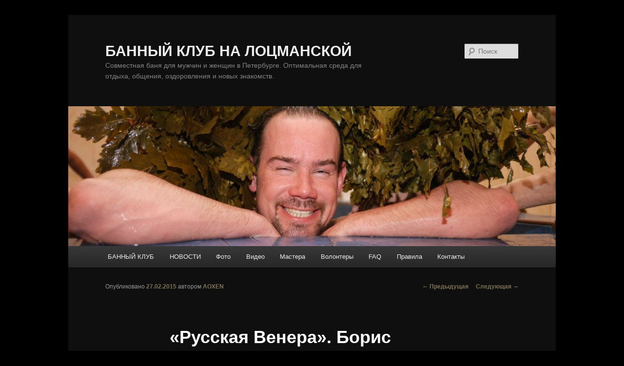

--- FILE ---
content_type: text/html; charset=UTF-8
request_url: http://banniy-club.ru/russkaya-venera-boris-kustodiev/
body_size: 8067
content:
<!DOCTYPE html>
<!--[if IE 6]>
<html id="ie6" lang="ru-RU">
<![endif]-->
<!--[if IE 7]>
<html id="ie7" lang="ru-RU">
<![endif]-->
<!--[if IE 8]>
<html id="ie8" lang="ru-RU">
<![endif]-->
<!--[if !(IE 6) & !(IE 7) & !(IE 8)]><!-->
<html lang="ru-RU">
<!--<![endif]-->
<head>
<!-- Global site tag (gtag.js) - Google Analytics -->
<script async src="https://www.googletagmanager.com/gtag/js?id=UA-157573646-1"></script>
<script>
  window.dataLayer = window.dataLayer || [];
  function gtag(){dataLayer.push(arguments);}
  gtag('js', new Date());

  gtag('config', 'UA-157573646-1');
</script>
<meta charset="UTF-8" />
<meta name="viewport" content="width=device-width, initial-scale=0.5, maximum-scale=1.0, user-scalable=yes">
<meta name="yandex-verification" content="c270f6f259ce367e" />
<title>«Русская Венера». Борис Кустодиев. | БАННЫЙ КЛУБ НА ЛОЦМАНСКОЙ</title>
<link rel="profile" href="http://gmpg.org/xfn/11" />
<link rel="stylesheet" type="text/css" media="all" href="http://banniy-club.ru/wp-content/themes/twentyeleven/style.css" />
<link rel="pingback" href="http://banniy-club.ru/xmlrpc.php">
<!--[if lt IE 9]>
<script src="http://banniy-club.ru/wp-content/themes/twentyeleven/js/html5.js" type="text/javascript"></script>
<![endif]-->

<!-- All in One SEO Pack 3.3.5 от Michael Torbert из Semper Fi Web Design[813,895] -->
<script type="application/ld+json" class="aioseop-schema">{"@context":"https://schema.org","@graph":[{"@type":"Organization","@id":"http://banniy-club.ru/#organization","url":"http://banniy-club.ru/","name":"\u0411\u0410\u041d\u041d\u042b\u0419 \u041a\u041b\u0423\u0411 \u041d\u0410 \u041b\u041e\u0426\u041c\u0410\u041d\u0421\u041a\u041e\u0419","sameAs":[]},{"@type":"WebSite","@id":"http://banniy-club.ru/#website","url":"http://banniy-club.ru/","name":"\u0411\u0410\u041d\u041d\u042b\u0419 \u041a\u041b\u0423\u0411 \u041d\u0410 \u041b\u041e\u0426\u041c\u0410\u041d\u0421\u041a\u041e\u0419","publisher":{"@id":"http://banniy-club.ru/#organization"},"potentialAction":{"@type":"SearchAction","target":"http://banniy-club.ru/?s={search_term_string}","query-input":"required name=search_term_string"}},{"@type":"WebPage","@id":"http://banniy-club.ru/russkaya-venera-boris-kustodiev/#webpage","url":"http://banniy-club.ru/russkaya-venera-boris-kustodiev/","inLanguage":"ru-RU","name":"&#171;\u0420\u0443\u0441\u0441\u043a\u0430\u044f \u0412\u0435\u043d\u0435\u0440\u0430&#187;. \u0411\u043e\u0440\u0438\u0441 \u041a\u0443\u0441\u0442\u043e\u0434\u0438\u0435\u0432.","isPartOf":{"@id":"http://banniy-club.ru/#website"},"datePublished":"2015-02-27T11:40:51+03:00","dateModified":"2015-02-27T11:40:51+03:00"},{"@type":"Article","@id":"http://banniy-club.ru/russkaya-venera-boris-kustodiev/#article","isPartOf":{"@id":"http://banniy-club.ru/russkaya-venera-boris-kustodiev/#webpage"},"author":{"@id":"http://banniy-club.ru/author/lurez/#author"},"headline":"&#171;\u0420\u0443\u0441\u0441\u043a\u0430\u044f \u0412\u0435\u043d\u0435\u0440\u0430&#187;. \u0411\u043e\u0440\u0438\u0441 \u041a\u0443\u0441\u0442\u043e\u0434\u0438\u0435\u0432.","datePublished":"2015-02-27T11:40:51+03:00","dateModified":"2015-02-27T11:40:51+03:00","commentCount":0,"mainEntityOfPage":{"@id":"http://banniy-club.ru/russkaya-venera-boris-kustodiev/#webpage"},"publisher":{"@id":"http://banniy-club.ru/#organization"},"articleSection":"\u0416\u0438\u0432\u043e\u043f\u0438\u0441\u044c \u043e \u0411\u0430\u043d\u0435"},{"@type":"Person","@id":"http://banniy-club.ru/author/lurez/#author","name":"AOXEN","sameAs":[],"image":{"@type":"ImageObject","@id":"http://banniy-club.ru/#personlogo","url":"http://2.gravatar.com/avatar/eb721cf43459f6f2ee411082e3a71b44?s=96&d=mm&r=g","width":96,"height":96,"caption":"AOXEN"}}]}</script>
<link rel="canonical" href="http://banniy-club.ru/russkaya-venera-boris-kustodiev/" />
			<script type="text/javascript" >
				window.ga=window.ga||function(){(ga.q=ga.q||[]).push(arguments)};ga.l=+new Date;
				ga('create', 'UA-157573646-1', 'auto');
				// Plugins
				ga('require', 'outboundLinkTracker');
				ga('send', 'pageview');
			</script>
			<script async src="https://www.google-analytics.com/analytics.js"></script>
			<script async src="http://banniy-club.ru/wp-content/plugins/all-in-one-seo-pack/public/js/vendor/autotrack.js"></script>
				<!-- All in One SEO Pack -->
<link rel='dns-prefetch' href='//s.w.org' />
<link rel="alternate" type="application/rss+xml" title="БАННЫЙ КЛУБ НА ЛОЦМАНСКОЙ &raquo; Лента" href="http://banniy-club.ru/feed/" />
<link rel="alternate" type="application/rss+xml" title="БАННЫЙ КЛУБ НА ЛОЦМАНСКОЙ &raquo; Лента комментариев" href="http://banniy-club.ru/comments/feed/" />
<link rel="alternate" type="application/rss+xml" title="БАННЫЙ КЛУБ НА ЛОЦМАНСКОЙ &raquo; Лента комментариев к &laquo;&#171;Русская Венера&#187;. Борис Кустодиев.&raquo;" href="http://banniy-club.ru/russkaya-venera-boris-kustodiev/feed/" />
		<script type="text/javascript">
			window._wpemojiSettings = {"baseUrl":"https:\/\/s.w.org\/images\/core\/emoji\/12.0.0-1\/72x72\/","ext":".png","svgUrl":"https:\/\/s.w.org\/images\/core\/emoji\/12.0.0-1\/svg\/","svgExt":".svg","source":{"concatemoji":"http:\/\/banniy-club.ru\/wp-includes\/js\/wp-emoji-release.min.js?ver=5.3.20"}};
			!function(e,a,t){var n,r,o,i=a.createElement("canvas"),p=i.getContext&&i.getContext("2d");function s(e,t){var a=String.fromCharCode;p.clearRect(0,0,i.width,i.height),p.fillText(a.apply(this,e),0,0);e=i.toDataURL();return p.clearRect(0,0,i.width,i.height),p.fillText(a.apply(this,t),0,0),e===i.toDataURL()}function c(e){var t=a.createElement("script");t.src=e,t.defer=t.type="text/javascript",a.getElementsByTagName("head")[0].appendChild(t)}for(o=Array("flag","emoji"),t.supports={everything:!0,everythingExceptFlag:!0},r=0;r<o.length;r++)t.supports[o[r]]=function(e){if(!p||!p.fillText)return!1;switch(p.textBaseline="top",p.font="600 32px Arial",e){case"flag":return s([127987,65039,8205,9895,65039],[127987,65039,8203,9895,65039])?!1:!s([55356,56826,55356,56819],[55356,56826,8203,55356,56819])&&!s([55356,57332,56128,56423,56128,56418,56128,56421,56128,56430,56128,56423,56128,56447],[55356,57332,8203,56128,56423,8203,56128,56418,8203,56128,56421,8203,56128,56430,8203,56128,56423,8203,56128,56447]);case"emoji":return!s([55357,56424,55356,57342,8205,55358,56605,8205,55357,56424,55356,57340],[55357,56424,55356,57342,8203,55358,56605,8203,55357,56424,55356,57340])}return!1}(o[r]),t.supports.everything=t.supports.everything&&t.supports[o[r]],"flag"!==o[r]&&(t.supports.everythingExceptFlag=t.supports.everythingExceptFlag&&t.supports[o[r]]);t.supports.everythingExceptFlag=t.supports.everythingExceptFlag&&!t.supports.flag,t.DOMReady=!1,t.readyCallback=function(){t.DOMReady=!0},t.supports.everything||(n=function(){t.readyCallback()},a.addEventListener?(a.addEventListener("DOMContentLoaded",n,!1),e.addEventListener("load",n,!1)):(e.attachEvent("onload",n),a.attachEvent("onreadystatechange",function(){"complete"===a.readyState&&t.readyCallback()})),(n=t.source||{}).concatemoji?c(n.concatemoji):n.wpemoji&&n.twemoji&&(c(n.twemoji),c(n.wpemoji)))}(window,document,window._wpemojiSettings);
		</script>
		<style type="text/css">
img.wp-smiley,
img.emoji {
	display: inline !important;
	border: none !important;
	box-shadow: none !important;
	height: 1em !important;
	width: 1em !important;
	margin: 0 .07em !important;
	vertical-align: -0.1em !important;
	background: none !important;
	padding: 0 !important;
}
</style>
	<link rel='stylesheet' id='slider-ui-css'  href='http://banniy-club.ru/wp-content/plugins/thethe-image-slider/style/css/thethe-image-slider.css?ver=5.3.20' type='text/css' media='screen' />
<link rel='stylesheet' id='wp-block-library-css'  href='http://banniy-club.ru/wp-includes/css/dist/block-library/style.min.css?ver=5.3.20' type='text/css' media='all' />
<link rel='stylesheet' id='wp-block-library-theme-css'  href='http://banniy-club.ru/wp-includes/css/dist/block-library/theme.min.css?ver=5.3.20' type='text/css' media='all' />
<link rel='stylesheet' id='twentyeleven-block-style-css'  href='http://banniy-club.ru/wp-content/themes/twentyeleven/blocks.css?ver=20181230' type='text/css' media='all' />
<link rel='stylesheet' id='dark-css'  href='http://banniy-club.ru/wp-content/themes/twentyeleven/colors/dark.css' type='text/css' media='all' />
<script type='text/javascript' src='https://ajax.googleapis.com/ajax/libs/jquery/1.6.4/jquery.min.js?ver=1.6.4'></script>
<script type='text/javascript' src='http://banniy-club.ru/wp-content/plugins/thethe-image-slider/style/js/thethe-image-slider.js?ver=5.3.20'></script>
<link rel='https://api.w.org/' href='http://banniy-club.ru/wp-json/' />
<link rel="EditURI" type="application/rsd+xml" title="RSD" href="http://banniy-club.ru/xmlrpc.php?rsd" />
<link rel="wlwmanifest" type="application/wlwmanifest+xml" href="http://banniy-club.ru/wp-includes/wlwmanifest.xml" /> 
<link rel='prev' title='В мужского бане Древнего Рима &#8212; атлет&#8230;' href='http://banniy-club.ru/v-muzhskogo-bane-drevnego-rima-atlet/' />
<link rel='next' title='Художник Janice Darr Cua' href='http://banniy-club.ru/xudozhnik-janice-darr-cua/' />
<meta name="generator" content="WordPress 5.3.20" />
<link rel='shortlink' href='http://banniy-club.ru/?p=3528' />
<link rel="alternate" type="application/json+oembed" href="http://banniy-club.ru/wp-json/oembed/1.0/embed?url=http%3A%2F%2Fbanniy-club.ru%2Frusskaya-venera-boris-kustodiev%2F" />
<link rel="alternate" type="text/xml+oembed" href="http://banniy-club.ru/wp-json/oembed/1.0/embed?url=http%3A%2F%2Fbanniy-club.ru%2Frusskaya-venera-boris-kustodiev%2F&#038;format=xml" />
	<style>
		/* Link color */
		a,
		#site-title a:focus,
		#site-title a:hover,
		#site-title a:active,
		.entry-title a:hover,
		.entry-title a:focus,
		.entry-title a:active,
		.widget_twentyeleven_ephemera .comments-link a:hover,
		section.recent-posts .other-recent-posts a[rel="bookmark"]:hover,
		section.recent-posts .other-recent-posts .comments-link a:hover,
		.format-image footer.entry-meta a:hover,
		#site-generator a:hover {
			color: #7f7356;
		}
		section.recent-posts .other-recent-posts .comments-link a:hover {
			border-color: #7f7356;
		}
		article.feature-image.small .entry-summary p a:hover,
		.entry-header .comments-link a:hover,
		.entry-header .comments-link a:focus,
		.entry-header .comments-link a:active,
		.feature-slider a.active {
			background-color: #7f7356;
		}
	</style>
	<style type="text/css" id="custom-background-css">
body.custom-background { background-color: #000000; }
</style>
	</head>

<body class="post-template-default single single-post postid-3528 single-format-standard custom-background wp-embed-responsive singular two-column right-sidebar">
<div id="page" class="hfeed">
	<header id="branding" role="banner">
			<hgroup>
				<h1 id="site-title"><span><a href="http://banniy-club.ru/" rel="home">БАННЫЙ КЛУБ НА ЛОЦМАНСКОЙ</a></span></h1>
				<h2 id="site-description">Совместная баня для мужчин и женщин в Петербурге. Оптимальная среда для отдыха, общения, оздоровления и новых знакомств.</h2>
			</hgroup>

						<a href="http://banniy-club.ru/">
									<img src="http://banniy-club.ru/wp-content/uploads/2013/02/cropped-sl_1.jpg" width="1000" height="287" alt="БАННЫЙ КЛУБ НА ЛОЦМАНСКОЙ" />
							</a>
			
									<form method="get" id="searchform" action="http://banniy-club.ru/">
		<label for="s" class="assistive-text">Поиск</label>
		<input type="text" class="field" name="s" id="s" placeholder="Поиск" />
		<input type="submit" class="submit" name="submit" id="searchsubmit" value="Поиск" />
	</form>
			
			<nav id="access" role="navigation">
				<h3 class="assistive-text">Главное меню</h3>
								<div class="skip-link"><a class="assistive-text" href="#content">Перейти к основному содержимому</a></div>
												<div class="menu-glavnoe-menyu-container"><ul id="menu-glavnoe-menyu" class="menu"><li id="menu-item-27" class="menu-item menu-item-type-post_type menu-item-object-page menu-item-home menu-item-27"><a href="http://banniy-club.ru/">БАННЫЙ КЛУБ</a></li>
<li id="menu-item-231" class="menu-item menu-item-type-post_type menu-item-object-page current_page_parent menu-item-231"><a title="Новости и программы клуба" href="http://banniy-club.ru/novosti-kluba/">НОВОСТИ</a></li>
<li id="menu-item-90" class="menu-item menu-item-type-post_type menu-item-object-page menu-item-90"><a title="Фотки и галереи" href="http://banniy-club.ru/photos/">Фото</a></li>
<li id="menu-item-7028" class="menu-item menu-item-type-post_type menu-item-object-page menu-item-7028"><a title="Видеоролики с процессов и мастер-классов" href="http://banniy-club.ru/videogalereya/">Видео</a></li>
<li id="menu-item-7029" class="menu-item menu-item-type-post_type menu-item-object-page menu-item-7029"><a title="Мастера и мастер-классы" href="http://banniy-club.ru/nashi-mastera-i-master-klassy/">Мастера</a></li>
<li id="menu-item-7030" class="menu-item menu-item-type-post_type menu-item-object-page menu-item-7030"><a href="http://banniy-club.ru/nashi-volontery/">Волонтеры</a></li>
<li id="menu-item-37" class="menu-item menu-item-type-post_type menu-item-object-page menu-item-37"><a title="Ответы на часто задаваемые вопросы" href="http://banniy-club.ru/faq/">FAQ</a></li>
<li id="menu-item-91" class="menu-item menu-item-type-post_type menu-item-object-page menu-item-91"><a title="Правила поведения и этика" href="http://banniy-club.ru/rules/">Правила</a></li>
<li id="menu-item-109" class="menu-item menu-item-type-post_type menu-item-object-page menu-item-109"><a title="Контакты, координаты и план проезда" href="http://banniy-club.ru/contacts/">Контакты</a></li>
</ul></div>			</nav><!-- #access -->
	</header><!-- #branding -->


	<div id="main">

		<div id="primary">
			<div id="content" role="main">

				
					<nav id="nav-single">
						<h3 class="assistive-text">Навигация по записям</h3>
						<span class="nav-previous"><a href="http://banniy-club.ru/v-muzhskogo-bane-drevnego-rima-atlet/" rel="prev"><span class="meta-nav">&larr;</span> Предыдущая</a></span>
						<span class="nav-next"><a href="http://banniy-club.ru/xudozhnik-janice-darr-cua/" rel="next">Следующая <span class="meta-nav">&rarr;</span></a></span>
					</nav><!-- #nav-single -->

					
<article id="post-3528" class="post-3528 post type-post status-publish format-standard hentry category-zhivopis-o-bane">
	<header class="entry-header">
		<h1 class="entry-title">&#171;Русская Венера&#187;. Борис Кустодиев.</h1>

				<div class="entry-meta">
			<span class="sep">Опубликовано </span><a href="http://banniy-club.ru/russkaya-venera-boris-kustodiev/" title="14:40" rel="bookmark"><time class="entry-date" datetime="2015-02-27T14:40:51+03:00">27.02.2015</time></a><span class="by-author"> <span class="sep"> автором </span> <span class="author vcard"><a class="url fn n" href="http://banniy-club.ru/author/lurez/" title="Посмотреть все записи автора AOXEN" rel="author">AOXEN</a></span></span>		</div><!-- .entry-meta -->
			</header><!-- .entry-header -->

	<div class="entry-content">
		<p><a href="http://banniy-club.ru/wp-content/uploads/2015/02/20111012_1705696600.jpg"><img class="alignnone size-full wp-image-3529" alt="_20111012_1705696600" src="http://banniy-club.ru/wp-content/uploads/2015/02/20111012_1705696600.jpg" width="590" height="700" srcset="http://banniy-club.ru/wp-content/uploads/2015/02/20111012_1705696600.jpg 590w, http://banniy-club.ru/wp-content/uploads/2015/02/20111012_1705696600-252x300.jpg 252w" sizes="(max-width: 590px) 100vw, 590px" /></a></p>
			</div><!-- .entry-content -->

	<footer class="entry-meta">
		Запись опубликована автором <a href="http://banniy-club.ru/author/lurez/">AOXEN</a> в рубрике <a href="http://banniy-club.ru/topics/zhivopis-o-bane/" rel="category tag">Живопись о Бане</a>. Добавьте в закладки <a href="http://banniy-club.ru/russkaya-venera-boris-kustodiev/" title="Постоянная ссылка: &#171;Русская Венера&#187;. Борис Кустодиев." rel="bookmark">постоянную ссылку</a>.		
			</footer><!-- .entry-meta -->
</article><!-- #post-3528 -->

						<div id="comments">
	
	
	
		<div id="respond" class="comment-respond">
		<h3 id="reply-title" class="comment-reply-title">Добавить комментарий <small><a rel="nofollow" id="cancel-comment-reply-link" href="/russkaya-venera-boris-kustodiev/#respond" style="display:none;">Отменить ответ</a></small></h3><p class="must-log-in">Для отправки комментария вам необходимо <a href="http://banniy-club.ru/wp-login.php?redirect_to=http%3A%2F%2Fbanniy-club.ru%2Frusskaya-venera-boris-kustodiev%2F">авторизоваться</a>.</p>	</div><!-- #respond -->
	
</div><!-- #comments -->

				
			</div><!-- #content -->
		</div><!-- #primary -->


	</div><!-- #main -->

	<footer id="colophon" role="contentinfo">

			
<div id="supplementary" class="three">
		<div id="first" class="widget-area" role="complementary">
		<aside id="text-2" class="widget widget_text"><h3 class="widget-title">Статистика</h3>			<div class="textwidget"><!--LiveInternet counter--><script type="text/javascript"><!--
document.write("<a href='http://www.liveinternet.ru/click' "+
"target=_blank><img src='//counter.yadro.ru/hit?t18.1;r"+
escape(document.referrer)+((typeof(screen)=="undefined")?"":
";s"+screen.width+"*"+screen.height+"*"+(screen.colorDepth?
screen.colorDepth:screen.pixelDepth))+";u"+escape(document.URL)+
";"+Math.random()+
"' alt='' title='LiveInternet: показано число просмотров за 24"+
" часа, посетителей за 24 часа и за сегодня' "+
"border='0' width='88' height='31'><\/a>")
//--></script><!--/LiveInternet-->

<!-- Yandex.Metrika informer -->
<a href="https://metrika.yandex.ru/stat/?id=19480129&amp;from=informer" target="_blank" rel="nofollow noopener noreferrer"><img src="https://informer.yandex.ru/informer/19480129/3_0_2E2020FF_0E0000FF_1_pageviews"
style="width:88px; height:31px; border:0;" alt="Яндекс.Метрика" title="Яндекс.Метрика: данные за сегодня (просмотры, визиты и уникальные посетители)" class="ym-advanced-informer" data-cid="19480129" data-lang="ru" /></a>
<!-- /Yandex.Metrika informer -->

<!-- Yandex.Metrika counter -->
<script type="text/javascript" >
   (function(m,e,t,r,i,k,a){m[i]=m[i]||function(){(m[i].a=m[i].a||[]).push(arguments)};
   m[i].l=1*new Date();k=e.createElement(t),a=e.getElementsByTagName(t)[0],k.async=1,k.src=r,a.parentNode.insertBefore(k,a)})
   (window, document, "script", "https://mc.yandex.ru/metrika/tag.js", "ym");

   ym(19480129, "init", {
        clickmap:true,
        trackLinks:true,
        accurateTrackBounce:true,
        webvisor:true
   });
</script>
<noscript><div><img src="https://mc.yandex.ru/watch/19480129" style="position:absolute; left:-9999px;" alt="" /></div></noscript>
<!-- /Yandex.Metrika counter -->

<a href="http://okonka.ru" target="_blank" rel="noopener noreferrer">
<img src="http://okonka.ru/img/okonka_bw_4.jpg" title="Ремонт окон, ремонт дверей, москитные сетки" 
alt="Обслуживание и ремонт окон, дверей, фасадов. Остекление домов, балконов и лоджий." border="0"></a></div>
		</aside>	</div><!-- #first .widget-area -->
	
		<div id="second" class="widget-area" role="complementary">
		<aside id="pages-4" class="widget widget_pages"><h3 class="widget-title">Страницы</h3>		<ul>
			<li class="page_item page-item-102"><a href="http://banniy-club.ru/contacts/">Администрация</a></li>
<li class="page_item page-item-2"><a href="http://banniy-club.ru/">Банный клуб на Лоцманской &#8212; совместная баня в Петербурге</a></li>
<li class="page_item page-item-7014"><a href="http://banniy-club.ru/videogalereya/">Видеогалерея</a></li>
<li class="page_item page-item-7294"><a href="http://banniy-club.ru/gosti-i-druzya-kluba/">Гости и друзья клуба</a></li>
<li class="page_item page-item-7228"><a href="http://banniy-club.ru/zanyatiya-i-master-klassy/">Занятия и мастер-классы</a></li>
<li class="page_item page-item-8191"><a href="http://banniy-club.ru/znakomstva-i-treningi/">Знакомства и тренинги</a></li>
<li class="page_item page-item-7382"><a href="http://banniy-club.ru/interiors/">Интерьеры и помещения банного клуба</a></li>
<li class="page_item page-item-7206"><a href="http://banniy-club.ru/massazh-i-massazhisty/">Массаж и массажисты</a></li>
<li class="page_item page-item-7381"><a href="http://banniy-club.ru/nash-bannyj-yumor/">Наш банный юмор</a></li>
<li class="page_item page-item-7001"><a href="http://banniy-club.ru/nashi-volontery/">Наши волонтеры</a></li>
<li class="page_item page-item-7239"><a href="http://banniy-club.ru/nashi-devchonki/">Наши девчонки</a></li>
<li class="page_item page-item-7003"><a href="http://banniy-club.ru/nashi-mastera-i-master-klassy/">Наши мастера и мастер-классы</a></li>
<li class="page_item page-item-7265"><a href="http://banniy-club.ru/nashi-parni/">Наши парни</a></li>
<li class="page_item page-item-230 current_page_parent"><a href="http://banniy-club.ru/novosti-kluba/">Новости клуба</a></li>
<li class="page_item page-item-29"><a href="http://banniy-club.ru/faq/">Ответы на вопросы</a></li>
<li class="page_item page-item-7193"><a href="http://banniy-club.ru/parenie-i-parilshhiki/">Парение и парильщики</a></li>
<li class="page_item page-item-7315"><a href="http://banniy-club.ru/piling-i-drugie-spa-procedury/">Пилинг и другие СПА-процедуры</a></li>
<li class="page_item page-item-38"><a href="http://banniy-club.ru/rules/">Правила поведения и этика</a></li>
<li class="page_item page-item-7334"><a href="http://banniy-club.ru/tancy-pesni-i-prazdniki/">Танцы, песни и праздники</a></li>
<li class="page_item page-item-7176"><a href="http://banniy-club.ru/fotki-joga/">Фотки йога</a></li>
<li class="page_item page-item-68"><a href="http://banniy-club.ru/photos/">Фотогалерея</a></li>
		</ul>
			</aside>	</div><!-- #second .widget-area -->
	
		<div id="third" class="widget-area" role="complementary">
				<aside id="recent-posts-3" class="widget widget_recent_entries">		<h3 class="widget-title">Свежие записи</h3>		<ul>
											<li>
					<a href="http://banniy-club.ru/9466-2/">(без названия)</a>
									</li>
											<li>
					<a href="http://banniy-club.ru/obshhaya-vstrecha-v-bannom-klube/">Общая встреча в банном клубе!</a>
									</li>
											<li>
					<a href="http://banniy-club.ru/19-11-dolgozhdannaya-svetlaya-komnata-laskovyj-trening/">19.11 долгожданная «Светлая комната» — ласковый тренинг</a>
									</li>
											<li>
					<a href="http://banniy-club.ru/2-11-v-subbotu-pesennyj-vecher-znakomstv-i-flirta-v-reaktore/">2.11 в субботу песенный вечер знакомств и флирта в Реакторе</a>
									</li>
											<li>
					<a href="http://banniy-club.ru/ilya-kim-v-neizvestnost/">Илья Ким, &#171;В Неизвестность&#187;</a>
									</li>
					</ul>
		</aside>	</div><!-- #third .widget-area -->
	</div><!-- #supplementary -->

			<div id="site-generator">
												<a href="https://ru.wordpress.org/" class="imprint" title="Современная персональная платформа для публикаций">
					Сайт работает на WordPress				</a>
			</div>
	</footer><!-- #colophon -->
</div><!-- #page -->

<script type='text/javascript' src='http://banniy-club.ru/wp-includes/js/wp-embed.min.js?ver=5.3.20'></script>

</body>
</html>


--- FILE ---
content_type: text/css
request_url: http://banniy-club.ru/wp-content/plugins/thethe-image-slider/style/css/thethe-image-slider.css?ver=5.3.20
body_size: 2412
content:
.thethe_image_slider {
	position:relative;
	clear: both;
	overflow: hidden;
	margin:0 auto;
}
.thethe_image_slider_inner{
	position:relative;
	overflow: hidden;
}
.thethe_image_slider ul.thethe-image-slider-slides{
	padding: 0 !important;
	margin:0 !important;
	border:none !important;	
	list-style:none !important;
	overflow: hidden;
}
.thethe_image_slider ul.thethe-image-slider-slides li {
	float:left;
	position:absolute;
	left:0;
	top:0;
	display: none;
	margin: 0;
    padding: 0 !important;
	background:none !important;
}
.thethe_image_slider ul.thethe-image-slider-slides li a.slide-link{
	display:block;
	position:absolute;
	left:0;
	top:0;
	bottom:0;
	right:0;
	z-index:2;
	background:url(../images/blank.gif) !important;
}
ul.thethe-image-slider-slides li.show {
	z-index:3;
	display: block;
	overflow: hidden;
}
ul.thethe-image-slider-slides li .thethe-image-slider-image{
	max-width:100%;
	padding:0;
	margin:0;
	background:none;
	border:none;
	overflow:hidden;
	z-index:1;
}
ul.thethe-image-slider-slides li .thethe-image-slider-image img{
	max-height:none !important;
	max-width:none !important;	
}
.thethe-image-slider-settings, .thethe-image-slider-slide-settings{
	display: none;
}

.thethe-image-slider-caption{
	color: #ffffff;
	display: none;
	position: absolute; 

	z-index:3;
}
.thethe-image-slider-caption.front{
	background:none !important;
}
	.thethe-image-slider-caption-bg{
		z-index:1;
	}
	.thethe-image-slider-caption-inner{
		padding: 10px;
		position:relative;
		z-index:2;
	}
	.thethe-image-slider-caption-inner :first-child{
		margin-top:0;
	}
	.thethe-image-slider-caption-inner a{
		color:inherit;
	}
	.thethe-image-slider-caption-black{
		background: #000;
	}
		.thethe-image-slider-caption-black,
		.thethe-image-slider-caption-black a,
		.thethe-image-slider-caption-black a:link,
		.thethe-image-slider-caption-black a:visited{
			color: #fff;
		}
	.thethe-image-slider-caption-white{
		background: #fff;
	}
		.thethe-image-slider-caption-white, .thethe-image-slider-caption-white a{
			color: #000;
		}
	.thethe-image-slider-caption-gray{
		background: #999;
	}
		.thethe-image-slider-caption-gray, .thethe-image-slider-caption-gray a{
			color: #fff;
		}
	.thethe-image-slider-caption-bottom{
		height: 80px;
		top: auto;
		left:0;
		bottom:0;
		width: 100%;
	}
	.thethe-image-slider-caption-right{
		width: 20%;
		position: absolute;
		top: 0px;
		right: 0px;
		height: 100%;
	}
	.thethe-image-slider-caption-left{
		width: 20%;
		position: absolute;
		top: 0px;
		height: 100%;
		left:0;
	}
	.thethe-image-slider-caption-top {
		left:0;		
		width: 100%;
		position: absolute;
		top: 0px;
		height: 70px;
	}
	.thethe-image-slider-caption-title{
		display: block;
	}

.thethe-image-slider-blocks{
	display: block;
	position: absolute;
	height: 100%;
	width: 100%;
	top: 0px;
	z-index:1;
}
	.thethe-image-slider-block{	
		background: #000;
		float: left;
		display: block;
		position: relative;
	}
	.thethe-image-slider-row{	
		background: #000;
		width: 100%;
		display: block;
		position: absolute;
		overflow:hidden;
	}
	
.thethe-image-slider-controls{
	display: none;
	position: absolute;
	width: 40px;	
	height: 40px;
	top: 50%;
	margin-top: -20px;
	z-index: 5;
	background-repeat:no-repeat;
	background-color:transparent;
	padding:0 !important;
	cursor:pointer;	
}
	.thethe-image-slider-controls-next{
		right: 10px;
	}
	.thethe-image-slider-controls-prev{		
		left: 10px;
		background-position: -40px;		
	}
	.thethe-image-slider-controls-pause{
		left: 50%;
		margin-left: -20px;
		background-position: -120px;		
	}
	.thethe-play{
		background-position: -80px;
	}

.thethe-image-slider-thumbnails{
	position: absolute;	
	z-index: 5;
	padding:10px 5px;
}

	.thethe-image-slider-thumbnails-thumb{
		margin:0 5px;
		float: left;
		cursor: pointer;
		line-height: 25px;
		background-position: 40px;
	}
	.thethe-image-slider-thumbnails-thumb img{
		max-width:100%;
	}
	.thethe-image-slider-thumbnails-thumbnails{
	}
	.thethe-image-slider-thumbnails-thumbnails .thethe-image-slider-thumbnails-thumb{
	}
	.thethe-image-slider-thumbnails-thumbnails .thethe-image-slider-thumbnails-thumb .thumbnail-img{
		width:40px;
		height:40px;
		background-position:50% 50%;
		background-repeat:no-repeat;
		border: 2px solid #000;		
	}
	.thethe-image-slider-thumbnails-thumbnails .thethe-image-slider-thumbnails-currentthumb .thumbnail-img,
	.thethe-image-slider-thumbnails-thumbnails .thethe-image-slider-thumbnails-activated .thumbnail-img{
		border-color:#eee;
	}
	.thethe-image-slider-thumbnails-slidenames .thethe-image-slider-thumbnails-thumb{
		color: #000000;
		text-align: center;
	}
	.thethe-image-slider-thumbnails-numbers .thethe-image-slider-thumbnails-thumb{
		color: #000000;
		text-align: center;
	}
	.thethe-image-slider-thumbnails-numbers .thethe-image-slider-thumbnails-currentthumb, .thethe-image-slider-thumbnails-numbers .thethe-image-slider-thumbnails-activated{
		color:#666;
		
	}
	.thethe-image-slider-thumbnails-slidenames .thethe-image-slider-thumbnails-currentthumb, .thethe-image-slider-thumbnails-slidenames .thethe-image-slider-thumbnails-activated{
		color:#666;
	}
	.thethe-image-slider-thumbnails-dots .thethe-image-slider-thumbnails-thumb{
		width: 30px;
		height: 22px;
	}
	.thethe-image-slider-thumbnails-currentthumb, .thethe-image-slider-thumbnails-activated{
		background-position: 20px;
	}
	.thethe-image-slider-thumbnailsbottomright{
		bottom: 10px;
		right: 10px;
	}
	.thethe-image-slider-thumbnailsbottomleft{
		bottom: 10px;
		left: 10px;
	}
	.thethe-image-slider-thumbnailstopright{
		top: 10px;
		right: 10px;
	}
	.thethe-image-slider-thumbnailstopleft{
		top: 10px;
		left: 10px;
	}
	.thethe-image-slider-thumbnailsunder{
		position: relative;
		overflow:hidden;
	}
.thethe_image_slider .thethe-backlink{
	position:absolute;
	z-index:5;
	right:0;
	bottom:0;
	background:#000;
    color: #fff;
	font:normal 8px/1 Verdana, Geneva, sans-serif;
    display: block;
    padding:1px 2px;
    text-decoration: none;
}
.thethe_image_slider:not(#ie) .thethe-backlink{
	background-color:rgba(0,0,0,.7);		
}
.thethe-image-slider-loader{
	display: block;
	position: absolute;
	height: 100%;
	width: 100%;
	top: 0px;
	z-index: 6;
	background: #eee;
}
	.thethe-image-slider-progress{
		position: relative;
		top: 50%;
		height: 7px;
		width: 98px;
		left: 50%;
		margin-left: -50px;
		margin-top: -5px;
		border: 1px solid #666;
		background:url(../images/loading.gif) no-repeat 50% 50% #ddd;
	}
	
/* styles */
/* Frame Black */

.thethe_image_slider.frame-black{
	border:10px solid #000;
	background:#000;
	color:#fff;
}
.frame-black .thethe-image-slider-thumbnails{
	background: url('../images/caption-black.png');	
}

.frame-black .thethe-image-slider-thumbnails-dots .thethe-image-slider-thumbnails-thumb,
.frame-black .thethe-image-slider-thumbnails-numbers .thethe-image-slider-thumbnails-thumb{
	width:19px;
	height:22px;
	line-height:22px;
	color:#fff;
	background:url(../skins/frame-black/pagination.png) no-repeat 50% 0;
}
.frame-black .thethe-image-slider-thumbnails.thethe-image-slider-thumbnailsunder{
	background:#000;
	padding-top:10px;
	padding-bottom:0;
}
.frame-black .thethe-image-slider-thumbnails-slidenames .thethe-image-slider-thumbnails-thumb{
	color:#fff;
	border-left:1px solid #fff;
	line-height:1;
	margin-left:0;
	margin-right:0;
	padding:0 10px;
}
.frame-black .thethe-image-slider-thumbnails-slidenames .thethe-image-slider-thumbnails-thumb:first-child{
	border:none;
}
.frame-black .thethe-image-slider-thumbnails .thethe-image-slider-thumbnails-currentthumb,
.frame-black .thethe-image-slider-thumbnails .thethe-image-slider-thumbnails-activated{
	background-position:50% -22px;
	color:#999;
}
.frame-black .thethe-image-slider-thumbnails-numbers .thethe-image-slider-thumbnails-currentthumb,
.frame-black .thethe-image-slider-thumbnails-numbers .thethe-image-slider-thumbnails-activated{
	color:#000;
}

.frame-black .thethe-image-slider-thumbnails-thumb .thumbnail-img{
	-moz-border-radius:6px;
	-webkit-border-radius:6px;
	border-radius:6px;		
}
/* Frame White */
.thethe_image_slider.frame-white{
	border:10px solid #fff;
	background:#fff;
}
.frame-white .thethe-image-slider-thumbnails{
	background: url('../images/caption-white.png');	
}

.frame-white .thethe-image-slider-thumbnails-dots .thethe-image-slider-thumbnails-thumb,
.frame-white .thethe-image-slider-thumbnails-numbers .thethe-image-slider-thumbnails-thumb{
	width:18px;
	height:22px;
	line-height:22px;
	color:#000;
	background:url(../skins/frame-white/pagination.png) no-repeat 50% 0;
}
.frame-white .thethe-image-slider-thumbnails-numbers .thethe-image-slider-thumbnails-thumb{
	width:16px;
	background:none;
}
.frame-white .thethe-image-slider-thumbnails.thethe-image-slider-thumbnailsunder{
	background:#fff;
	padding-top:10px;
	padding-bottom:0;	
}
.frame-white .thethe-image-slider-thumbnails-slidenames .thethe-image-slider-thumbnails-thumb{
	color:#000;
	border-left:1px solid #000;
	line-height:1;
	margin-left:0;
	margin-right:0;
	padding:0 10px;
}
.frame-white .thethe-image-slider-thumbnails-slidenames .thethe-image-slider-thumbnails-thumb:first-child{
	border:none;
}
.frame-white .thethe-image-slider-thumbnails .thethe-image-slider-thumbnails-currentthumb,
.frame-white .thethe-image-slider-thumbnails .thethe-image-slider-thumbnails-activated{
	background-position:50% -22px;
	color:#666;
}
.frame-white .thethe-image-slider-thumbnails-numbers .thethe-image-slider-thumbnails-currentthumb,
.frame-white .thethe-image-slider-thumbnails-numbers .thethe-image-slider-thumbnails-activated{
}
.frame-white .thethe-image-slider-thumbnails-thumb .thumbnail-img{
	padding:0;
	border:1px solid #fff;
	-moz-border-radius:6px;
	-webkit-border-radius:6px;
	border-radius:6px;		
}
.frame-white .thethe-image-slider-thumbnails-currentthumb .thumbnail-img,
.frame-white .thethe-image-slider-thumbnails-activated .thumbnail-img{
	border-color:#000;
}
/* white-square-1 */

.thethe_image_slider.white-square-1{
	border:1px solid #fff;
	background:#fff;
}
.white-square-1 .thethe-image-slider-thumbnails{
	background: url('../images/white-50.png');	
}
.white-square-1 .thethe-image-slider-controls-next{
	right: 0;
}
.white-square-1 .thethe-image-slider-controls-prev{		
	left: 0;
}
.white-square-1	.thethe-image-slider-thumbnailsbottomright{
	bottom: 0;
	right: 0;
}
.white-square-1	.thethe-image-slider-thumbnailsbottomleft{
	bottom: 0;
	left: 0;
}
.white-square-1 .thethe-image-slider-thumbnailstopright{
	right:0;
	top:0;
}
.white-square-1	.thethe-image-slider-thumbnailstopleft{
	top: 0;
	left: 0;
}
.white-square-1 .thethe-image-slider-thumbnails-dots .thethe-image-slider-thumbnails-thumb{
	width:9px;
	height:9px;
	background:url(../skins/white-square-1/pagination.png) no-repeat 50% -7px #fff;
	margin:10px 5px;
}
.white-square-1 .thethe-image-slider-thumbnails-numbers .thethe-image-slider-thumbnails-thumb{
}
.white-square-1 .thethe-image-slider-thumbnails.thethe-image-slider-thumbnailsunder{
	padding-top:6px;
	padding-bottom:5px;
}
.white-square-1 .thethe-image-slider-thumbnails-dots.thethe-image-slider-thumbnailsunder .thethe-image-slider-thumbnails-thumb{
	border:1px solid #000;
}
.white-square-1 .thethe-image-slider-thumbnails-slidenames .thethe-image-slider-thumbnails-thumb,
.white-square-1 .thethe-image-slider-thumbnails-numbers .thethe-image-slider-thumbnails-thumb{
	color:#000;
	line-height:1;
}
.white-square-1 .thethe-image-slider-thumbnails .thethe-image-slider-thumbnails-currentthumb,
.white-square-1 .thethe-image-slider-thumbnails .thethe-image-slider-thumbnails-activated{
	background-position:50% -29px;
	color:#777;
}
.white-square-1 .thethe-image-slider-thumbnails-numbers .thethe-image-slider-thumbnails-currentthumb,
.white-square-1 .thethe-image-slider-thumbnails-numbers .thethe-image-slider-thumbnails-activated{
}
.white-square-1 .thethe-image-slider-thumbnails-thumb .thumbnail-img{
	padding:0;
	border:1px solid #fff;
}
.white-square-1 .thethe-image-slider-thumbnails-currentthumb .thumbnail-img,
.white-square-1 .thethe-image-slider-thumbnails-activated .thumbnail-img{
	border-color:#000;
}

/* white-square-2 */
.thethe_image_slider.white-square-2{
	border:1px solid #fff;
	background:#fff;
}
.white-square-2 .thethe-image-slider-thumbnails{
	border:1px solid #fff;
	background: url('../images/white-50.png');	
}
.white-square-2	.thethe-image-slider-thumbnailsbottomright,
.white-square-2 .thethe-image-slider-thumbnailstopright{
	right: 28px;
}
.white-square-2	.thethe-image-slider-thumbnailsbottomleft,
.white-square-2	.thethe-image-slider-thumbnailstopleft{
	left: 28px;
}
.white-square-2 .thethe-image-slider-controls{
}
.white-square-2 .thethe-image-slider-controls.thethe-image-slider-controls-next,
.white-square-2 .thethe-image-slider-controls.thethe-image-slider-controls-prev{	
	top:0;
	bottom:0;
	width:18px;
	background-color:#fff;
	height:auto;
	opacity:.5;
	filter:alpha(opacity=50);
}
.white-square-2	.thethe-image-slider-controls.thethe-image-slider-controls-next{
	right: 0;
	background-position:-12px 50%;
}
.white-square-2 .thethe-image-slider-controls.thethe-image-slider-controls-prev{		
	left: 0;
	background-position:-52px 50%;	
}
.white-square-2	.thethe-image-slider-controls.thethe-image-slider-controls-pause{
	top: 50%;
	margin-top: -20px;
}

.white-square-2 .thethe-image-slider-thumbnails-dots .thethe-image-slider-thumbnails-thumb{
	width:14px;
	height:15px;
	background:url(../skins/white-square-2/pagination.png) no-repeat 50% -4px;
}
.white-square-2 .thethe-image-slider-thumbnails-numbers .thethe-image-slider-thumbnails-thumb{
}
.white-square-2 .thethe-image-slider-thumbnails.thethe-image-slider-thumbnailsunder{
	padding-top:6px;
	padding-bottom:5px;
}
.white-square-2 .thethe-image-slider-thumbnails-slidenames .thethe-image-slider-thumbnails-thumb,
.white-square-2 .thethe-image-slider-thumbnails-numbers .thethe-image-slider-thumbnails-thumb{
	color:#000;
	line-height:1;
}
.white-square-2 .thethe-image-slider-thumbnails .thethe-image-slider-thumbnails-currentthumb,
.white-square-2 .thethe-image-slider-thumbnails .thethe-image-slider-thumbnails-activated{
	background-position:50% -26px;
	color:#777;
}
.white-square-2 .thethe-image-slider-thumbnails-numbers .thethe-image-slider-thumbnails-currentthumb,
.white-square-2 .thethe-image-slider-thumbnails-numbers .thethe-image-slider-thumbnails-activated{
}
.white-square-2 .thethe-image-slider-thumbnails-thumb .thumbnail-img{
	padding:0;
	border:1px solid #fff;
}
.white-square-2 .thethe-image-slider-thumbnails-currentthumb .thumbnail-img,
.white-square-2 .thethe-image-slider-thumbnails-activated .thumbnail-img{
	border-color:#000;
}

/* white-rounded */

.thethe_image_slider.white-rounded{
	border:10px solid #fff;
	background:#fff;
	-moz-border-radius:10px;
	-webkit-border-radius:10px;
	border-radius:10px;	
}
.white-rounded .thethe-image-slider-thumbnails{
	background: url('../images/white-50.png');	
	-moz-border-radius:10px;
	-webkit-border-radius:10px;
	border-radius:10px;	
}
.white-rounded .thethe-image-slider-controls-next{
	right: 0;
}
.white-rounded .thethe-image-slider-controls-prev{		
	left: 0;
}
.white-rounded	.thethe-image-slider-thumbnailsbottomright{
}
.white-rounded	.thethe-image-slider-thumbnailsbottomleft{
}
.white-rounded .thethe-image-slider-thumbnailstopright{
}
.white-rounded	.thethe-image-slider-thumbnailstopleft{
}
.white-rounded .thethe-image-slider-thumbnails-dots .thethe-image-slider-thumbnails-thumb{
	width:15px;
	height:15px;
	background:url(../skins/white-rounded/pagination.png) no-repeat 50% -3px;
}
.white-rounded .thethe-image-slider-thumbnails-numbers .thethe-image-slider-thumbnails-thumb{
}
.white-rounded .thethe-image-slider-thumbnails.thethe-image-slider-thumbnailsunder{
	padding-top:10px;
}
.white-rounded .thethe-image-slider-thumbnails-slidenames .thethe-image-slider-thumbnails-thumb,
.white-rounded .thethe-image-slider-thumbnails-numbers .thethe-image-slider-thumbnails-thumb{
	color:#000;
	line-height:1;
}
.white-rounded .thethe-image-slider-thumbnails .thethe-image-slider-thumbnails-currentthumb,
.white-rounded .thethe-image-slider-thumbnails .thethe-image-slider-thumbnails-activated{
	background-position:50% -25px;
	color:#555;
}
.white-rounded .thethe-image-slider-thumbnails-numbers .thethe-image-slider-thumbnails-currentthumb,
.white-rounded .thethe-image-slider-thumbnails-numbers .thethe-image-slider-thumbnails-activated{
}
.white-rounded .thethe-image-slider-thumbnails-thumb .thumbnail-img{
	padding:0;
	border:1px solid #fff;
}
.white-rounded .thethe-image-slider-thumbnails-currentthumb .thumbnail-img,
.white-rounded .thethe-image-slider-thumbnails-activated .thumbnail-img{
	border-color:#000;
}


--- FILE ---
content_type: text/plain
request_url: https://www.google-analytics.com/j/collect?v=1&_v=j102&a=1624743808&t=pageview&_s=1&dl=http%3A%2F%2Fbanniy-club.ru%2Frusskaya-venera-boris-kustodiev%2F&ul=en-us%40posix&dt=%C2%AB%D0%A0%D1%83%D1%81%D1%81%D0%BA%D0%B0%D1%8F%20%D0%92%D0%B5%D0%BD%D0%B5%D1%80%D0%B0%C2%BB.%20%D0%91%D0%BE%D1%80%D0%B8%D1%81%20%D0%9A%D1%83%D1%81%D1%82%D0%BE%D0%B4%D0%B8%D0%B5%D0%B2.%20%7C%20%D0%91%D0%90%D0%9D%D0%9D%D0%AB%D0%99%20%D0%9A%D0%9B%D0%A3%D0%91%20%D0%9D%D0%90%20%D0%9B%D0%9E%D0%A6%D0%9C%D0%90%D0%9D%D0%A1%D0%9A%D0%9E%D0%99&sr=1280x720&vp=1280x720&_u=aGBAAEADAAAAACAAI~&jid=682884570&gjid=1652720072&cid=2062652648.1769797236&tid=UA-157573646-1&_gid=1518279761.1769797236&_r=1&_slc=1&_av=2.4.0&_au=20&did=i5iSjo&z=1327723235
body_size: -449
content:
2,cG-EEZBP62LE5